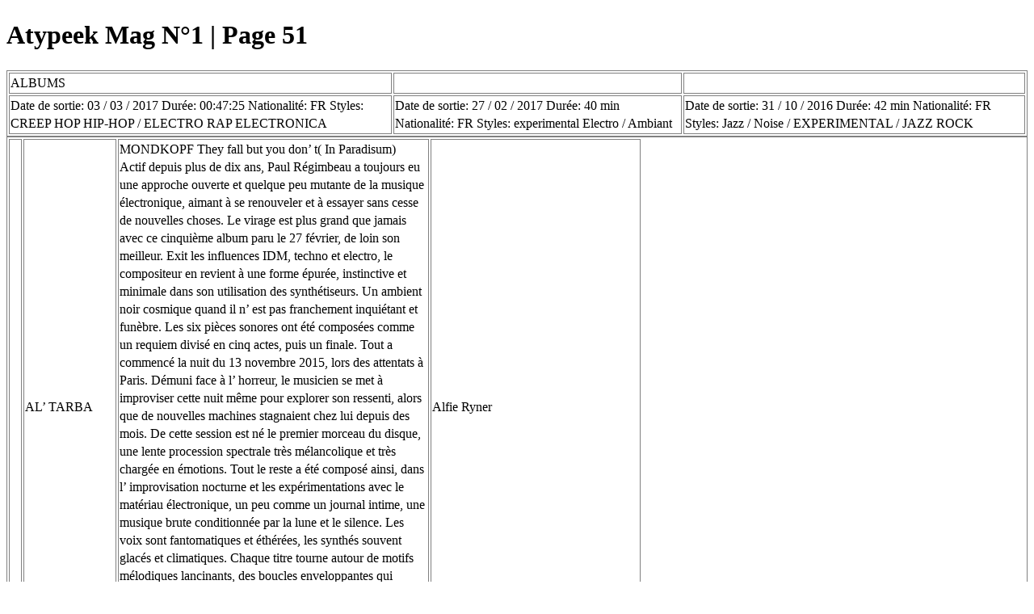

--- FILE ---
content_type: text/html; charset=UTF-8
request_url: https://viewer.joomag.com/atypeek-mag-n1/0056990001491494330/p51
body_size: 5013
content:
<!DOCTYPE html>
<html itemscope itemtype="http://schema.org/Article" prefix="og: http://ogp.me/ns#" lang="en"
      class=""
      data-fb-app-id="185909391439821"
>
<head>
    <base href="https://app.joomag.com/Frontend/flash/"/>
    <title>Atypeek Mag N&deg;1 | Page 51</title>

    <link rel="apple-touch-icon" sizes="60x60" href="/assets/img/app/Icon-60.png">
    <link rel="apple-touch-icon" sizes="76x76" href="/assets/img/app/Icon-76.png">
    <link rel="apple-touch-icon" sizes="120x120" href="/assets/img/app/Icon-60@2x.png">
    <link rel="apple-touch-icon" sizes="152x152" href="/assets/img/app/Icon-76@2x.png">

    <meta http-equiv="Content-Type" content="text/html; charset=utf-8"/>
    <meta name="viewport"
          content="width=device-width, initial-scale=1.0, minimum-scale=1.0, maximum-scale=1.0, user-scalable=no">
    <meta name="description"
          content="Magazine collaboratif d&#039;Atypeek (Musique - Mode - Design - Cin&eacute;ma - Geek - Sub Culture - BD...) - VINYLES INSOLITES (Reportage) - TEST DEPT. (Interview) - MAIS QUI ES-TU MISMERIZER &thinsp;? (Interview) ..."
          itemprop="description"/>
    <meta name="thumbnail" content="https://app.joomag.com/Frontend/WebService/getThumbnailSocial.png?mID=1081330&1558097494&spread=50"/>
    <meta name="csrf-token" content="uufkMIoB3NfByldKlB2s3MCB9TneuGf9A5asVtyeLJ-fKjOXSjH6jy3P6EMCozGCS6I1wzZlPId-Ty0incyv8w">

    
    <meta itemprop="keywords" content="music,peaches,noise" name="keywords"/>
    <meta itemprop="articleSection" content="Lifestyle"/>
    <meta itemprop="sourceOrganization" content="Joomag" name="source"/>
    <meta itemprop="datePublished" content="1970-01-01" name="pubdate"/>
    <meta itemprop="thumbnailUrl" content="https://app.joomag.com/Frontend/WebService/getThumbnailSocial.png?mID=1081330&1558097494&spread=50"/>
    <meta itemprop="headline" content="Atypeek Mag N&deg;1 | Page 51"/>
    <meta itemprop="url" content="https://viewer.joomag.com/atypeek-mag-n1/0056990001491494330/p51"/>

    <meta property="fb:app_id" content="185909391439821"/>
    <meta property="og:url" content="https://viewer.joomag.com/atypeek-mag-n1/0056990001491494330/p51"/>
    <meta property="og:title" content="Atypeek Mag N&deg;1 | Page 51"/>
    <meta property="og:description" content="Magazine collaboratif d&#039;Atypeek (Musique - Mode - Design - Cin&eacute;ma - Geek - Sub Culture - BD...) - VINYLES INSOLITES (Reportage) - TEST DEPT. (Interview) - MAIS QUI ES-TU MISMERIZER &thinsp;? (Interview) ..."/>
    <meta property="og:site_name" content="Joomag"/>
    <meta property="og:image" content="https://app.joomag.com/Frontend/WebService/getThumbnailSocial.png?mID=1081330&1558097494&spread=50&width=1200&height=627&hq"/>
    <meta property="og:type" content="article">
    <meta name="twitter:card" content="summary_large_image">
    <meta name="twitter:site" content="@joomag">
    <meta name="twitter:title" content="Atypeek Mag N&deg;1 | Page 51">
    <meta name="twitter:description" content="Magazine collaboratif d&#039;Atypeek (Musique - Mode - Design - Cin&eacute;ma - Geek - Sub Culture - BD...) - VINYLES INSOLITES (Reportage) - TEST DEPT. (Interview) - MAIS QUI ES-TU MISMERIZER &thinsp;? (Interview) ...">
    <meta name="twitter:image" content="https://app.joomag.com/Frontend/WebService/getThumbnailSocial.png?mID=1081330&1558097494&spread=50&width=500">

    <link rel="image_src" href="https://app.joomag.com/Frontend/WebService/getThumbnailSocial.png?mID=1081330&1558097494&spread=50"/>

    <link rel="icon" href="https://app.joomag.com/assets/ico/favicon.ico" type="image/x-icon"/>
    <link rel="shortcut icon" href="https://app.joomag.com/assets/ico/favicon.ico" type="image/x-icon"/>

    <link rel="canonical" href="https://viewer.joomag.com/atypeek-mag-n1/0056990001491494330/p51" /><link rel="start" href="https://viewer.joomag.com/atypeek-mag-n1/0056990001491494330" /><link rel="prev" href="https://viewer.joomag.com/atypeek-mag-n1/0056990001491494330/p50" />
                        <link rel="next" href="https://viewer.joomag.com/atypeek-mag-n1/0056990001491494330/p52" />    <style>
        body {
            font-size: 17px;
            line-height: 1.4;
        }
        nav a {
            padding: 0 10px;
            line-height: 50px;
        }
    </style>
</head>
<body id="joomag-viewer" style="font-size:16px;">
<h1 style="word-break: break-word;">Atypeek Mag N&deg;1 | Page 51</h1>
<section style="word-break: break-word;">
     <!DOCTYPE html><html>
<head>
<meta http-equiv="Content-Type" content="text/html; charset=UTF-8">
<style type="text/css">
                    h2.toc { text-indent: 20px; }
                    h3.toc { text-indent: 40px; }
                    h4.toc { text-indent: 60px; }
                    h5.toc { text-indent: 80px; }
                    table, td, th { border: 1px solid gray }
                </style>
</head>
<body>
<table><tbody>
<tr>
<td colspan="2"><div> ALBUMS</div></td>
<td></td>
<td></td>
</tr>
<tr>
<td colspan="2"><div> Date de sortie: 03 / 03 / 2017 Durée: 00:47:25 Nationalité: FR Styles: CREEP HOP HIP-HOP / ELECTRO RAP ELECTRONICA</div></td>
<td><div> Date de sortie: 27 / 02 / 2017 Durée: 40 min Nationalité: FR Styles: experimental Electro / Ambiant</div></td>
<td><div> Date de sortie: 31 / 10 / 2016 Durée: 42 min Nationalité: FR Styles: Jazz / Noise / EXPERIMENTAL / JAZZ ROCK</div></td>
</tr>
</tbody></table>
<table><tbody>
<tr>
<td></td>
<td><div> AL’ TARBA</div></td>
<td>
<div> MONDKOPF They fall but you don’ t( In Paradisum)</div>
<div> Actif depuis plus de dix ans, Paul Régimbeau a toujours eu une approche ouverte et quelque peu mutante de la musique électronique, aimant à se renouveler et à essayer sans cesse de nouvelles choses. Le virage est plus grand que jamais avec ce cinquième album paru le 27 février, de loin son meilleur. Exit les influences IDM, techno et electro, le compositeur en revient à une forme épurée, instinctive et minimale dans son utilisation des synthétiseurs. Un ambient noir cosmique quand il n’ est pas franchement inquiétant et funèbre. Les six pièces sonores ont été composées comme un requiem divisé en cinq actes, puis un finale. Tout a commencé la nuit du 13 novembre 2015, lors des attentats à Paris. Démuni face à l’ horreur, le musicien se met à improviser cette nuit même pour explorer son ressenti, alors que de nouvelles machines stagnaient chez lui depuis des mois. De cette session est né le premier morceau du disque, une lente procession spectrale très mélancolique et très chargée en émotions. Tout le reste a été composé ainsi, dans l’ improvisation nocturne et les expérimentations avec le matériau électronique, un peu comme un journal intime, une musique brute conditionnée par la lune et le silence. Les voix sont fantomatiques et éthérées, les synthés souvent glacés et climatiques. Chaque titre tourne autour de motifs mélodiques lancinants, des boucles enveloppantes qui évoquent des paysages mentaux. Les rythmes ont totalement disparu pour laisser place à ces plages hantées par la mort. Le deuil et l’ immensité, soulignés par l’ artwork du disque. Une immersion totale dans les sentiments et la beauté. À</div>
<div> écouter très fort. ✎ Maxime Lachaud I http:// urlz. fr / 53o4</div>
</td>
<td><div> Alfie Ryner</div></td>
</tr>
<tr>
<td><div> AL’ Tarba © DR</div></td>
<td>
<div> LA NUIT SE lève( I. O. T. RECORDS / Atypeek MUSIC)</div>
<div> Quand au premier plan apparaît un type encapuchonné affublé d’ une batte et d’ un veston aux couleurs d’ Orange Mécanique … Quand ce même type se dirige vers une ville surmontée d’ une créature nanardesque … On est en droit de penser, dès la pochette d’ album, que le propos ne va pas manquer d’ animation. À plus forte raison si le titre de l’ opus est La Nuit se Lève et que l’ auteur en est Al’ Tarba. La nuit sera-t-elle aussi agitée qu’ un soir de purge dans American Nightmare?</div>
</td>
<td></td>
<td>
<div> Il faudra composer avec une menace aux multiples visages se déclinant sur des strates de beats hip hop-electronica aussi mélodiques qu’ inquiétants et intrigants: Welcome to Fear City, chœurs entêtants de Ripped Eye, scratchs acharnés de Starship Loopers. La lumière incertaine qui les baigne se situe entre l’ éclat éteint d’ une lucarne lunaire et un appel vain au soleil. La nuit résonne de toute son explosion gore( Now More Fighting), de toute sa tristesse rongeuse( On the Prowl) et de tout son espoir sous-jacent: « La nuit, le ridicule devient audace » sur La Nuit se Lève. Al’ Tarba ne s’ embourbe pas dans un format caricatural grindhouse. Plutôt que de se concentrer sur un spectacle de fureur, Il n’ hésite pas à revenir posément aux racines Soul du rap afin d’ explorer le mystère de cette Nuit: She’ s Endorphin’ s. La Nuit se Lève, album cinématographique par essence, laisse alors en suspens deux questions fécondes qui correspondent respectivement à un préquel et à une suite à l’ opus présent: Comment le jour s’ est éteint? Que se passe-t-il après la nuit? À suivre sur platine ou sur écran!</div>
<div> ✎ Jonathan Allirand I http:// urlz. fr / 53nZ</div>
</td>
<td></td>
<td><div> AL’ TARBA © DR</div></td>
<td></td>
<td></td>
<td><div> MONDKOPF © DR</div></td>
<td>
<div> WHAT’ S WRONG( les productions du vendredi / Atypeek) Du morceau spoken word sombre et déconcertant qui ouvre What’ s Wrong s’ annonce le ton de l’ album. Caractérisé comme du“ Jazz Trash” par le quartet Toulousain, c’ est une musique schizophrénique que délivre Alfie Ryner sur ce quatrième opus, un album qui captive et qui hante avec son atmosphère onirique et déstabilisante de film Neo-noir surréaliste. Dans la lignée de King Crimson et Mahavishnu Orchestra, le groupe nous livre un cocktail expérimental de sonorités mêlant modernisme et ambiance vintage aux couleurs du rock progressif, de la musique ambiante, du jazz ou encore du métal. Avec ses rythmes saccadés et ses tirades extatiques et exaltants de saxophone, l’ aptitude technique du groupe n’ est plus à prouver. Ceci dit attention; sans pour autant être timide sur ses influences, What’ s Wrong est un album qui réconcilie le signifié avec le signifiant du vocabulaire Jazz, s’ écartant de toute démonstration superflue de virtuosité. La place centrale se voit ici accordée au ton et à la narration, portée par un rythme maîtrisé et une mise en scène cinématique. Dissonances, voix chuchotées déconcertantes, atmosphères tendues et rebondissements à contretemps viennent désorienter l’ auditeur immergé dans cet étrange univers imprévisible. Les titres respirent au rythme des montées et retombées de tension et maintiennent un terrible suspense chez l’ auditeur, les crescendos aboutissant sur des explosions extatiques et majestueuses comme sur Some Black ou encore I am the Mountain. Vous l’ aurez compris, What’ s Wrong est un album qui maîtrise son discours et son univers qui prend un malin plaisir à nous alièner sans jamais nous perdre. Majestueux et ténébreux, les 7 titres qui composent What’ s Wrong dépeignent avec grande dextérité un univers riche et nous offrent une experience aussi captivante que déroutante.</div>
<div> ✎ Robin Ono I http:// urlz. fr / 53o9</div>
</td>
</tr>
<tr>
<td></td>
<td></td>
<td></td>
<td><div> ATYPEEK MAG # 02 JANV./ FEV./ MARS 2017 51</div></td>
</tr>
</tbody></table>
</body>
</html>
</section>
<nav style="padding: 30px 0;">
    <br/><br/>
            <a href="https://viewer.joomag.com/atypeek-mag-n1/0056990001491494330/p50">Atypeek Mag N&deg;1 | Page 50</a>
                <a href="https://viewer.joomag.com/atypeek-mag-n1/0056990001491494330/p52">Atypeek Mag N&deg;1 | Page 52</a>
        <br/><br/>
</nav>
<footer>
        <a rel="sponsored" href="https://www.joomag.com/?ref=pb&utm_source=powered_by&utm_medium=non-paid&utm_campaign=jm_leads&utm_content=1081330" 
                            title="Joomag Digital Publishing Platform">
                            Joomag
                        </a> is a leading digital publishing and content experience platform that helps businesses
    create, distribute, and analyze high-design editorial content, including digital magazines, online catalogs,
    digital brochures, sales proposals, and marketing reports. Powered by AI and content automation,
    <a rel="sponsored" href="https://www.joomag.com/?ref=pb&utm_source=powered_by&utm_medium=non-paid&utm_campaign=jm_leads&utm_content=1081330" 
                            title="Joomag Digital Publishing Platform">
                            Joomag
                        </a> enables marketers, publishers, and non-creatives to produce professional, interactive
    content at scale.
    The platform delivers an exceptional, mobile-optimized reading experience and improves content performance with
    individual level analytics, audience insights, and segmentation tools. By uncovering reader interests and
    enabling re-engagement through targeted campaigns and personalized content recommendations,
    <a rel="sponsored" href="https://www.joomag.com/?ref=pb&utm_source=powered_by&utm_medium=non-paid&utm_campaign=jm_leads&utm_content=1081330" 
                            title="Joomag Digital Publishing Platform">
                            Joomag
                        </a> helps businesses increase reader engagement and drive higher conversion rates.
    <br/>
</footer>
</body>
</html>
